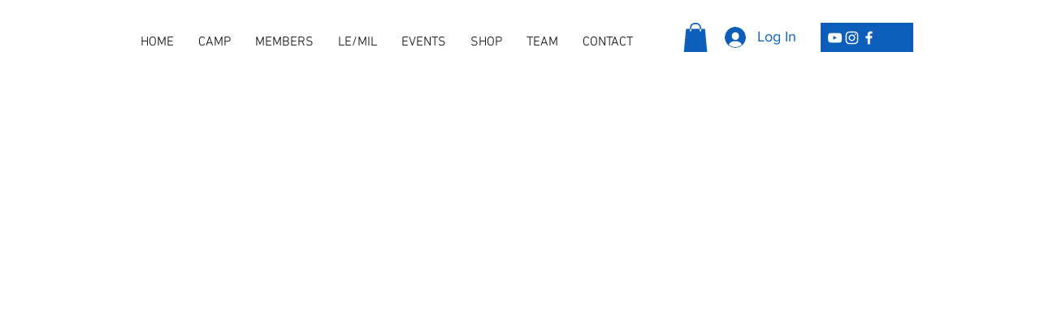

--- FILE ---
content_type: text/css;charset=utf-8
request_url: https://use.typekit.net/sao4ybl.css
body_size: 429
content:
/*
 * The Typekit service used to deliver this font or fonts for use on websites
 * is provided by Adobe and is subject to these Terms of Use
 * http://www.adobe.com/products/eulas/tou_typekit. For font license
 * information, see the list below.
 *
 * bank-gothic-bt:
 *   - http://typekit.com/eulas/0000000000000000775aa8af
 *   - http://typekit.com/eulas/0000000000000000775aa8ae
 *
 * © 2009-2025 Adobe Systems Incorporated. All Rights Reserved.
 */
/*{"last_published":"2025-08-06 19:58:00 UTC"}*/

@import url("https://p.typekit.net/p.css?s=1&k=sao4ybl&ht=tk&f=59888.59889&a=2828001&app=typekit&e=css");

@font-face {
font-family:"bank-gothic-bt";
src:url("https://use.typekit.net/af/9cebb5/0000000000000000775aa8af/31/l?primer=7cdcb44be4a7db8877ffa5c0007b8dd865b3bbc383831fe2ea177f62257a9191&fvd=n5&v=3") format("woff2"),url("https://use.typekit.net/af/9cebb5/0000000000000000775aa8af/31/d?primer=7cdcb44be4a7db8877ffa5c0007b8dd865b3bbc383831fe2ea177f62257a9191&fvd=n5&v=3") format("woff"),url("https://use.typekit.net/af/9cebb5/0000000000000000775aa8af/31/a?primer=7cdcb44be4a7db8877ffa5c0007b8dd865b3bbc383831fe2ea177f62257a9191&fvd=n5&v=3") format("opentype");
font-display:auto;font-style:normal;font-weight:500;font-stretch:normal;
}

@font-face {
font-family:"bank-gothic-bt";
src:url("https://use.typekit.net/af/093db3/0000000000000000775aa8ae/31/l?primer=7cdcb44be4a7db8877ffa5c0007b8dd865b3bbc383831fe2ea177f62257a9191&fvd=n2&v=3") format("woff2"),url("https://use.typekit.net/af/093db3/0000000000000000775aa8ae/31/d?primer=7cdcb44be4a7db8877ffa5c0007b8dd865b3bbc383831fe2ea177f62257a9191&fvd=n2&v=3") format("woff"),url("https://use.typekit.net/af/093db3/0000000000000000775aa8ae/31/a?primer=7cdcb44be4a7db8877ffa5c0007b8dd865b3bbc383831fe2ea177f62257a9191&fvd=n2&v=3") format("opentype");
font-display:auto;font-style:normal;font-weight:200;font-stretch:normal;
}

.tk-bank-gothic-bt { font-family: "bank-gothic-bt",sans-serif; }
